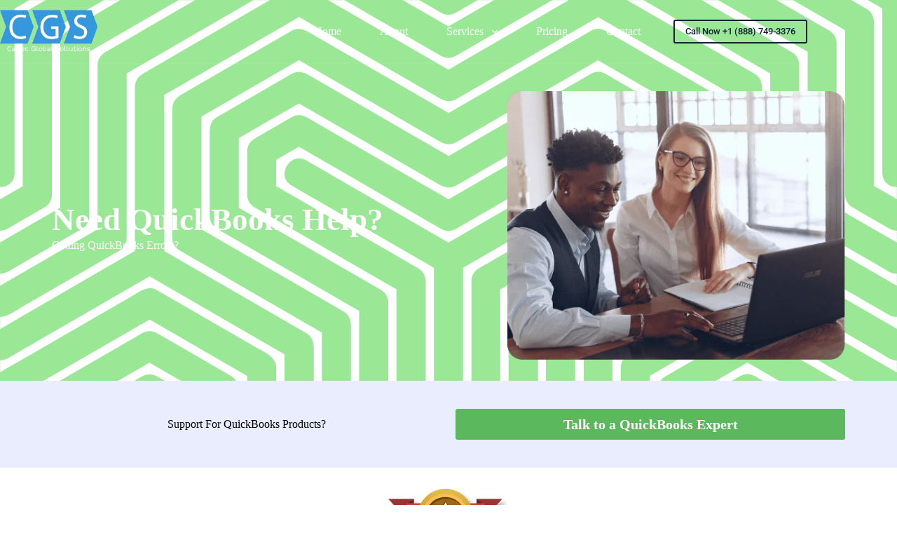

--- FILE ---
content_type: text/css
request_url: https://caltecglobalsolutions.com/wp-content/uploads/elementor/css/post-1250.css?ver=1745388534
body_size: 1516
content:
.elementor-1250 .elementor-element.elementor-element-25b7d045:not(.elementor-motion-effects-element-type-background), .elementor-1250 .elementor-element.elementor-element-25b7d045 > .elementor-motion-effects-container > .elementor-motion-effects-layer{background-color:#21CA1773;background-image:url("https://caltecglobalsolutions.com/wp-content/uploads/2020/12/pattern.svg");background-repeat:no-repeat;background-size:cover;}.elementor-1250 .elementor-element.elementor-element-25b7d045 > .elementor-background-overlay{background-color:#116404;opacity:0.76;transition:background 0.3s, border-radius 0.3s, opacity 0.3s;}.elementor-1250 .elementor-element.elementor-element-25b7d045{transition:background 0.3s, border 0.3s, border-radius 0.3s, box-shadow 0.3s;padding:120px 0px 20px 0px;}.elementor-bc-flex-widget .elementor-1250 .elementor-element.elementor-element-36c6fc68.elementor-column .elementor-widget-wrap{align-items:center;}.elementor-1250 .elementor-element.elementor-element-36c6fc68.elementor-column.elementor-element[data-element_type="column"] > .elementor-widget-wrap.elementor-element-populated{align-content:center;align-items:center;}.elementor-1250 .elementor-element.elementor-element-36c6fc68 > .elementor-widget-wrap > .elementor-widget:not(.elementor-widget__width-auto):not(.elementor-widget__width-initial):not(:last-child):not(.elementor-absolute){margin-bottom:20px;}.elementor-1250 .elementor-element.elementor-element-77dcf47e{width:var( --container-widget-width, 117.68% );max-width:117.68%;--container-widget-width:117.68%;--container-widget-flex-grow:0;}.elementor-1250 .elementor-element.elementor-element-77dcf47e.elementor-element{--flex-grow:0;--flex-shrink:0;}.elementor-1250 .elementor-element.elementor-element-77dcf47e .elementor-heading-title{font-size:45px;font-weight:700;line-height:1.3em;color:#FFFFFF;}.elementor-1250 .elementor-element.elementor-element-688d8d4 .elementor-heading-title{color:#FFFFFF;}.elementor-1250 .elementor-element.elementor-element-53bbebf{--display:flex;--flex-direction:column;--container-widget-width:100%;--container-widget-height:initial;--container-widget-flex-grow:0;--container-widget-align-self:initial;--flex-wrap-mobile:wrap;--padding-top:30px;--padding-bottom:30px;--padding-left:0px;--padding-right:0px;}.elementor-1250 .elementor-element.elementor-element-53bbebf:not(.elementor-motion-effects-element-type-background), .elementor-1250 .elementor-element.elementor-element-53bbebf > .elementor-motion-effects-container > .elementor-motion-effects-layer{background-color:#E9EDFD;}.elementor-1250 .elementor-element.elementor-element-4885dc5{--display:grid;--e-con-grid-template-columns:repeat(2, 1fr);--e-con-grid-template-rows:repeat(1, 1fr);--grid-auto-flow:row;--align-items:center;}.elementor-1250 .elementor-element.elementor-element-ffdbbf2{text-align:center;}.elementor-1250 .elementor-element.elementor-element-6079f8e .elementor-button{font-size:20px;font-weight:600;}.elementor-1250 .elementor-element.elementor-element-4700119 > .elementor-container > .elementor-column > .elementor-widget-wrap{align-content:center;align-items:center;}.elementor-1250 .elementor-element.elementor-element-3b053c6{text-align:center;}.elementor-1250 .elementor-element.elementor-element-ccfe5a6{text-align:center;}.elementor-1250 .elementor-element.elementor-element-ab4d8b3{text-align:center;}.elementor-1250 .elementor-element.elementor-element-c4655f8{--divider-border-style:solid;--divider-color:var( --e-global-color-blocksy_palette_1 );--divider-border-width:3px;}.elementor-1250 .elementor-element.elementor-element-c4655f8 .elementor-divider-separator{width:80px;}.elementor-1250 .elementor-element.elementor-element-c4655f8 .elementor-divider{padding-block-start:15px;padding-block-end:15px;}.elementor-1250 .elementor-element.elementor-element-f70692a{color:#000000;}.elementor-1250 .elementor-element.elementor-element-e15f331{--display:flex;--flex-direction:row;--container-widget-width:initial;--container-widget-height:100%;--container-widget-flex-grow:1;--container-widget-align-self:stretch;--flex-wrap-mobile:wrap;--gap:0px 0px;--row-gap:0px;--column-gap:0px;}.elementor-1250 .elementor-element.elementor-element-e15f331:not(.elementor-motion-effects-element-type-background), .elementor-1250 .elementor-element.elementor-element-e15f331 > .elementor-motion-effects-container > .elementor-motion-effects-layer{background-color:#01A853;}.elementor-1250 .elementor-element.elementor-element-c552787{--display:flex;--flex-direction:column;--container-widget-width:100%;--container-widget-height:initial;--container-widget-flex-grow:0;--container-widget-align-self:initial;--flex-wrap-mobile:wrap;}.elementor-1250 .elementor-element.elementor-element-c552787.e-con{--flex-grow:0;--flex-shrink:0;}.elementor-1250 .elementor-element.elementor-element-5a5f36f{--display:flex;--flex-direction:column;--container-widget-width:100%;--container-widget-height:initial;--container-widget-flex-grow:0;--container-widget-align-self:initial;--flex-wrap-mobile:wrap;--justify-content:center;}.elementor-1250 .elementor-element.elementor-element-b2c0fca .elementor-heading-title{font-weight:700;color:#FFFFFF;}.elementor-1250 .elementor-element.elementor-element-0563007{color:#FFFFFF;}.elementor-1250 .elementor-element.elementor-element-3e38fe3{--display:flex;--flex-direction:column;--container-widget-width:100%;--container-widget-height:initial;--container-widget-flex-grow:0;--container-widget-align-self:initial;--flex-wrap-mobile:wrap;--padding-top:50px;--padding-bottom:0px;--padding-left:0px;--padding-right:0px;}.elementor-1250 .elementor-element.elementor-element-b19238a{--display:flex;}.elementor-1250 .elementor-element.elementor-element-8a6d8c0{text-align:center;}.elementor-1250 .elementor-element.elementor-element-99131df{--display:flex;--flex-direction:row;--container-widget-width:initial;--container-widget-height:100%;--container-widget-flex-grow:1;--container-widget-align-self:stretch;--flex-wrap-mobile:wrap;--gap:0px 20px;--row-gap:0px;--column-gap:20px;}.elementor-1250 .elementor-element.elementor-element-a1be4ef{--display:flex;--flex-direction:column;--container-widget-width:100%;--container-widget-height:initial;--container-widget-flex-grow:0;--container-widget-align-self:initial;--flex-wrap-mobile:wrap;--justify-content:center;}.elementor-1250 .elementor-element.elementor-element-661eff9{--display:flex;--flex-direction:column;--container-widget-width:100%;--container-widget-height:initial;--container-widget-flex-grow:0;--container-widget-align-self:initial;--flex-wrap-mobile:wrap;}.elementor-1250 .elementor-element.elementor-element-985377f{--display:flex;--flex-direction:column;--container-widget-width:100%;--container-widget-height:initial;--container-widget-flex-grow:0;--container-widget-align-self:initial;--flex-wrap-mobile:wrap;}.elementor-1250 .elementor-element.elementor-element-659acbc{text-align:center;}.elementor-1250 .elementor-element.elementor-element-22a7563d{--display:flex;--flex-direction:row;--container-widget-width:initial;--container-widget-height:100%;--container-widget-flex-grow:1;--container-widget-align-self:stretch;--flex-wrap-mobile:wrap;--gap:0px 20px;--row-gap:0px;--column-gap:20px;}.elementor-1250 .elementor-element.elementor-element-347c4d47{--display:flex;--flex-direction:column;--container-widget-width:100%;--container-widget-height:initial;--container-widget-flex-grow:0;--container-widget-align-self:initial;--flex-wrap-mobile:wrap;border-style:solid;--border-style:solid;border-color:#00AB1A;--border-color:#00AB1A;--border-radius:15px 15px 15px 15px;--padding-top:20px;--padding-bottom:20px;--padding-left:20px;--padding-right:20px;}.elementor-1250 .elementor-element.elementor-element-155e8ac .elementor-icon-wrapper{text-align:center;}.elementor-1250 .elementor-element.elementor-element-155e8ac.elementor-view-stacked .elementor-icon{background-color:#00AB1A;}.elementor-1250 .elementor-element.elementor-element-155e8ac.elementor-view-framed .elementor-icon, .elementor-1250 .elementor-element.elementor-element-155e8ac.elementor-view-default .elementor-icon{color:#00AB1A;border-color:#00AB1A;}.elementor-1250 .elementor-element.elementor-element-155e8ac.elementor-view-framed .elementor-icon, .elementor-1250 .elementor-element.elementor-element-155e8ac.elementor-view-default .elementor-icon svg{fill:#00AB1A;}.elementor-1250 .elementor-element.elementor-element-155e8ac.elementor-view-framed .elementor-icon:hover{background-color:#FFFFFF;}.elementor-1250 .elementor-element.elementor-element-155e8ac.elementor-view-stacked .elementor-icon:hover{color:#FFFFFF;}.elementor-1250 .elementor-element.elementor-element-155e8ac.elementor-view-stacked .elementor-icon:hover svg{fill:#FFFFFF;}.elementor-1250 .elementor-element.elementor-element-155e8ac .elementor-icon{font-size:35px;}.elementor-1250 .elementor-element.elementor-element-155e8ac .elementor-icon svg{height:35px;}.elementor-1250 .elementor-element.elementor-element-1024ab10{text-align:center;}.elementor-1250 .elementor-element.elementor-element-bd32e3c{text-align:center;}.elementor-1250 .elementor-element.elementor-element-70576c0{--display:flex;--flex-direction:column;--container-widget-width:100%;--container-widget-height:initial;--container-widget-flex-grow:0;--container-widget-align-self:initial;--flex-wrap-mobile:wrap;border-style:solid;--border-style:solid;border-color:#00AB1A;--border-color:#00AB1A;--border-radius:15px 15px 15px 15px;--padding-top:20px;--padding-bottom:20px;--padding-left:20px;--padding-right:20px;}.elementor-1250 .elementor-element.elementor-element-1fb9c11 .elementor-icon-wrapper{text-align:center;}.elementor-1250 .elementor-element.elementor-element-1fb9c11.elementor-view-stacked .elementor-icon{background-color:#00AB1A;}.elementor-1250 .elementor-element.elementor-element-1fb9c11.elementor-view-framed .elementor-icon, .elementor-1250 .elementor-element.elementor-element-1fb9c11.elementor-view-default .elementor-icon{color:#00AB1A;border-color:#00AB1A;}.elementor-1250 .elementor-element.elementor-element-1fb9c11.elementor-view-framed .elementor-icon, .elementor-1250 .elementor-element.elementor-element-1fb9c11.elementor-view-default .elementor-icon svg{fill:#00AB1A;}.elementor-1250 .elementor-element.elementor-element-1fb9c11.elementor-view-framed .elementor-icon:hover{background-color:#FFFFFF;}.elementor-1250 .elementor-element.elementor-element-1fb9c11.elementor-view-stacked .elementor-icon:hover{color:#FFFFFF;}.elementor-1250 .elementor-element.elementor-element-1fb9c11.elementor-view-stacked .elementor-icon:hover svg{fill:#FFFFFF;}.elementor-1250 .elementor-element.elementor-element-1fb9c11 .elementor-icon{font-size:35px;}.elementor-1250 .elementor-element.elementor-element-1fb9c11 .elementor-icon svg{height:35px;}.elementor-1250 .elementor-element.elementor-element-a9fd1d8{text-align:center;}.elementor-1250 .elementor-element.elementor-element-abb3023{text-align:center;}.elementor-1250 .elementor-element.elementor-element-d51aa54{--display:flex;--flex-direction:column;--container-widget-width:100%;--container-widget-height:initial;--container-widget-flex-grow:0;--container-widget-align-self:initial;--flex-wrap-mobile:wrap;border-style:solid;--border-style:solid;border-color:#00AB1A;--border-color:#00AB1A;--border-radius:15px 15px 15px 15px;--padding-top:20px;--padding-bottom:20px;--padding-left:20px;--padding-right:20px;}.elementor-1250 .elementor-element.elementor-element-887cbb5 .elementor-icon-wrapper{text-align:center;}.elementor-1250 .elementor-element.elementor-element-887cbb5.elementor-view-stacked .elementor-icon{background-color:#00AB1A;}.elementor-1250 .elementor-element.elementor-element-887cbb5.elementor-view-framed .elementor-icon, .elementor-1250 .elementor-element.elementor-element-887cbb5.elementor-view-default .elementor-icon{color:#00AB1A;border-color:#00AB1A;}.elementor-1250 .elementor-element.elementor-element-887cbb5.elementor-view-framed .elementor-icon, .elementor-1250 .elementor-element.elementor-element-887cbb5.elementor-view-default .elementor-icon svg{fill:#00AB1A;}.elementor-1250 .elementor-element.elementor-element-887cbb5.elementor-view-framed .elementor-icon:hover{background-color:#FFFFFF;}.elementor-1250 .elementor-element.elementor-element-887cbb5.elementor-view-stacked .elementor-icon:hover{color:#FFFFFF;}.elementor-1250 .elementor-element.elementor-element-887cbb5.elementor-view-stacked .elementor-icon:hover svg{fill:#FFFFFF;}.elementor-1250 .elementor-element.elementor-element-887cbb5 .elementor-icon{font-size:35px;}.elementor-1250 .elementor-element.elementor-element-887cbb5 .elementor-icon svg{height:35px;}.elementor-1250 .elementor-element.elementor-element-667aaa7{text-align:center;}.elementor-1250 .elementor-element.elementor-element-26a11d9{text-align:center;}.elementor-1250 .elementor-element.elementor-element-e3e071b{--display:flex;--flex-direction:column;--container-widget-width:100%;--container-widget-height:initial;--container-widget-flex-grow:0;--container-widget-align-self:initial;--flex-wrap-mobile:wrap;}.elementor-1250 .elementor-element.elementor-element-97e1839{--spacer-size:50px;}.elementor-1250 .elementor-element.elementor-element-522d5fb3 > .elementor-container > .elementor-column > .elementor-widget-wrap{align-content:center;align-items:center;}.elementor-1250 .elementor-element.elementor-element-522d5fb3:not(.elementor-motion-effects-element-type-background), .elementor-1250 .elementor-element.elementor-element-522d5fb3 > .elementor-motion-effects-container > .elementor-motion-effects-layer{background-color:var( --e-global-color-blocksy_palette_1 );}.elementor-1250 .elementor-element.elementor-element-522d5fb3 > .elementor-background-overlay{background-image:url("https://caltecglobalsolutions.com/wp-content/uploads/2020/12/pattern.svg");opacity:0.03;transition:background 0.3s, border-radius 0.3s, opacity 0.3s;}.elementor-1250 .elementor-element.elementor-element-522d5fb3, .elementor-1250 .elementor-element.elementor-element-522d5fb3 > .elementor-background-overlay{border-radius:10px 10px 10px 10px;}.elementor-1250 .elementor-element.elementor-element-522d5fb3{box-shadow:0px 20px 70px 0px rgba(35.999999999999986, 25.999999999999996, 81, 0.2);transition:background 0.3s, border 0.3s, border-radius 0.3s, box-shadow 0.3s;padding:70px 70px 70px 70px;}.elementor-1250 .elementor-element.elementor-element-54e27f33 .elementor-heading-title{font-size:30px;font-weight:800;line-height:1.3em;color:#FFFFFF;}.elementor-1250 .elementor-element.elementor-element-3776f9b3 .elementor-button{background-color:#FFFFFF;font-size:16px;font-weight:600;fill:#101110;color:#101110;padding:16px 23px 16px 23px;}.elementor-1250 .elementor-element.elementor-element-3776f9b3 .elementor-button:hover, .elementor-1250 .elementor-element.elementor-element-3776f9b3 .elementor-button:focus{background-color:#06C03B;color:#FFFFFF;}.elementor-1250 .elementor-element.elementor-element-3776f9b3 .elementor-button:hover svg, .elementor-1250 .elementor-element.elementor-element-3776f9b3 .elementor-button:focus svg{fill:#FFFFFF;}.elementor-1250 .elementor-element.elementor-element-ee65ef7{--display:flex;--flex-direction:column;--container-widget-width:100%;--container-widget-height:initial;--container-widget-flex-grow:0;--container-widget-align-self:initial;--flex-wrap-mobile:wrap;}.elementor-1250 .elementor-element.elementor-element-5aea91a{--spacer-size:50px;}@media(max-width:1024px){.elementor-1250 .elementor-element.elementor-element-25b7d045{padding:250px 0px 150px 0px;}.elementor-1250 .elementor-element.elementor-element-77dcf47e{text-align:center;}.elementor-1250 .elementor-element.elementor-element-77dcf47e .elementor-heading-title{font-size:30px;}.elementor-1250 .elementor-element.elementor-element-4885dc5{--grid-auto-flow:row;}.elementor-1250 .elementor-element.elementor-element-522d5fb3{padding:40px 40px 40px 40px;}.elementor-1250 .elementor-element.elementor-element-54e27f33{text-align:center;}.elementor-1250 .elementor-element.elementor-element-54e27f33 .elementor-heading-title{font-size:25px;}}@media(max-width:767px){.elementor-1250 .elementor-element.elementor-element-25b7d045{padding:150px 0px 100px 0px;}.elementor-1250 .elementor-element.elementor-element-4885dc5{--e-con-grid-template-columns:repeat(1, 1fr);--grid-auto-flow:row;}}@media(min-width:768px){.elementor-1250 .elementor-element.elementor-element-36c6fc68{width:56.405%;}.elementor-1250 .elementor-element.elementor-element-459a500f{width:43.595%;}.elementor-1250 .elementor-element.elementor-element-c552787{--width:29.453%;}.elementor-1250 .elementor-element.elementor-element-5a5f36f{--width:50%;}.elementor-1250 .elementor-element.elementor-element-a1be4ef{--width:50%;}.elementor-1250 .elementor-element.elementor-element-661eff9{--width:50%;}.elementor-1250 .elementor-element.elementor-element-347c4d47{--width:50%;}.elementor-1250 .elementor-element.elementor-element-70576c0{--width:50%;}.elementor-1250 .elementor-element.elementor-element-d51aa54{--width:50%;}.elementor-1250 .elementor-element.elementor-element-2c1ac51d{width:50%;}.elementor-1250 .elementor-element.elementor-element-3ef7fdcb{width:50%;}}@media(max-width:1024px) and (min-width:768px){.elementor-1250 .elementor-element.elementor-element-36c6fc68{width:100%;}.elementor-1250 .elementor-element.elementor-element-459a500f{width:100%;}.elementor-1250 .elementor-element.elementor-element-99f25e0{width:100%;}.elementor-1250 .elementor-element.elementor-element-2c1ac51d{width:100%;}.elementor-1250 .elementor-element.elementor-element-3ef7fdcb{width:100%;}}